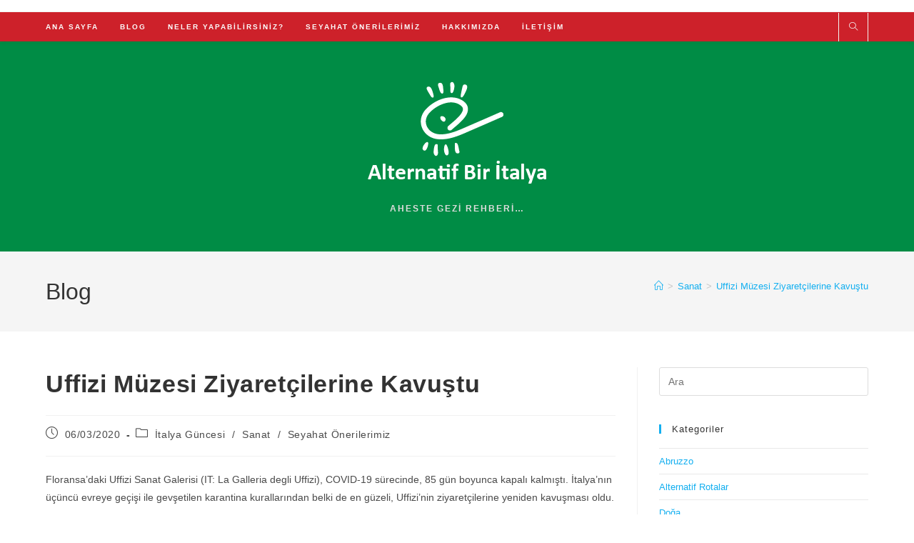

--- FILE ---
content_type: text/html; charset=UTF-8
request_url: https://www.alternatifbiritalya.com/uffizi-ziyaretcilerine-kavustu/
body_size: 18241
content:
<!DOCTYPE html>
<html class="html" lang="tr">
<head>
	<meta charset="UTF-8">
	<link rel="profile" href="https://gmpg.org/xfn/11">

	<meta name='robots' content='index, follow, max-image-preview:large, max-snippet:-1, max-video-preview:-1' />
<link rel="pingback" href="https://www.alternatifbiritalya.com/xmlrpc.php">
<meta name="viewport" content="width=device-width, initial-scale=1">
	<!-- This site is optimized with the Yoast SEO plugin v26.7 - https://yoast.com/wordpress/plugins/seo/ -->
	<title>Uffizi Müzesi Ziyaretçilerine Kavuştu - Alternatif Bir İtalya</title>
	<link rel="canonical" href="https://www.alternatifbiritalya.com/uffizi-ziyaretcilerine-kavustu/" />
	<meta property="og:locale" content="tr_TR" />
	<meta property="og:type" content="article" />
	<meta property="og:title" content="Uffizi Müzesi Ziyaretçilerine Kavuştu - Alternatif Bir İtalya" />
	<meta property="og:description" content="Floransa&#039;daki Uffizi Sanat Galerisi (IT: La Galleria degli Uffizi), COVID-19 sürecinde, 85 gün boyunca kapalı kalmıştı. İtalya&#039;nın üçüncü evreye geçişi ile gevşetilen karantina kurallarından belki de en güzeli, Uffizi&#039;nin ziyaretçilerine yeniden kavuşması oldu." />
	<meta property="og:url" content="https://www.alternatifbiritalya.com/uffizi-ziyaretcilerine-kavustu/" />
	<meta property="og:site_name" content="Alternatif Bir İtalya" />
	<meta property="article:publisher" content="https://www.facebook.com/alternatifbiritalya/" />
	<meta property="article:published_time" content="2020-06-03T17:05:05+00:00" />
	<meta property="article:modified_time" content="2020-06-03T17:22:14+00:00" />
	<meta property="og:image" content="https://www.alternatifbiritalya.com/wp-content/uploads/2020/06/68537-Caravaggio-scaled.jpg" />
	<meta property="og:image:width" content="2498" />
	<meta property="og:image:height" content="2560" />
	<meta property="og:image:type" content="image/jpeg" />
	<meta name="author" content="Elif" />
	<meta name="twitter:card" content="summary_large_image" />
	<meta name="twitter:label1" content="Yazan:" />
	<meta name="twitter:data1" content="Elif" />
	<meta name="twitter:label2" content="Tahmini okuma süresi" />
	<meta name="twitter:data2" content="3 dakika" />
	<script type="application/ld+json" class="yoast-schema-graph">{"@context":"https://schema.org","@graph":[{"@type":"Article","@id":"https://www.alternatifbiritalya.com/uffizi-ziyaretcilerine-kavustu/#article","isPartOf":{"@id":"https://www.alternatifbiritalya.com/uffizi-ziyaretcilerine-kavustu/"},"author":{"name":"Elif","@id":"https://www.alternatifbiritalya.com/#/schema/person/4c6dbb406fa01b1a95aafe521e4e8f89"},"headline":"Uffizi Müzesi Ziyaretçilerine Kavuştu","datePublished":"2020-06-03T17:05:05+00:00","dateModified":"2020-06-03T17:22:14+00:00","mainEntityOfPage":{"@id":"https://www.alternatifbiritalya.com/uffizi-ziyaretcilerine-kavustu/"},"wordCount":527,"commentCount":0,"publisher":{"@id":"https://www.alternatifbiritalya.com/#organization"},"image":{"@id":"https://www.alternatifbiritalya.com/uffizi-ziyaretcilerine-kavustu/#primaryimage"},"thumbnailUrl":"https://www.alternatifbiritalya.com/wp-content/uploads/2020/06/68537-Caravaggio-scaled.jpg","articleSection":["İtalya Güncesi","Sanat","Seyahat Önerilerimiz"],"inLanguage":"tr","potentialAction":[{"@type":"CommentAction","name":"Comment","target":["https://www.alternatifbiritalya.com/uffizi-ziyaretcilerine-kavustu/#respond"]}]},{"@type":"WebPage","@id":"https://www.alternatifbiritalya.com/uffizi-ziyaretcilerine-kavustu/","url":"https://www.alternatifbiritalya.com/uffizi-ziyaretcilerine-kavustu/","name":"Uffizi Müzesi Ziyaretçilerine Kavuştu - Alternatif Bir İtalya","isPartOf":{"@id":"https://www.alternatifbiritalya.com/#website"},"primaryImageOfPage":{"@id":"https://www.alternatifbiritalya.com/uffizi-ziyaretcilerine-kavustu/#primaryimage"},"image":{"@id":"https://www.alternatifbiritalya.com/uffizi-ziyaretcilerine-kavustu/#primaryimage"},"thumbnailUrl":"https://www.alternatifbiritalya.com/wp-content/uploads/2020/06/68537-Caravaggio-scaled.jpg","datePublished":"2020-06-03T17:05:05+00:00","dateModified":"2020-06-03T17:22:14+00:00","breadcrumb":{"@id":"https://www.alternatifbiritalya.com/uffizi-ziyaretcilerine-kavustu/#breadcrumb"},"inLanguage":"tr","potentialAction":[{"@type":"ReadAction","target":["https://www.alternatifbiritalya.com/uffizi-ziyaretcilerine-kavustu/"]}]},{"@type":"ImageObject","inLanguage":"tr","@id":"https://www.alternatifbiritalya.com/uffizi-ziyaretcilerine-kavustu/#primaryimage","url":"https://www.alternatifbiritalya.com/wp-content/uploads/2020/06/68537-Caravaggio-scaled.jpg","contentUrl":"https://www.alternatifbiritalya.com/wp-content/uploads/2020/06/68537-Caravaggio-scaled.jpg","width":2498,"height":2560},{"@type":"BreadcrumbList","@id":"https://www.alternatifbiritalya.com/uffizi-ziyaretcilerine-kavustu/#breadcrumb","itemListElement":[{"@type":"ListItem","position":1,"name":"Home","item":"https://www.alternatifbiritalya.com/"},{"@type":"ListItem","position":2,"name":"Blog","item":"https://www.alternatifbiritalya.com/blog/"},{"@type":"ListItem","position":3,"name":"Uffizi Müzesi Ziyaretçilerine Kavuştu"}]},{"@type":"WebSite","@id":"https://www.alternatifbiritalya.com/#website","url":"https://www.alternatifbiritalya.com/","name":"Alternatif Bir İtalya","description":"Aheste Gezi Rehberi...","publisher":{"@id":"https://www.alternatifbiritalya.com/#organization"},"potentialAction":[{"@type":"SearchAction","target":{"@type":"EntryPoint","urlTemplate":"https://www.alternatifbiritalya.com/?s={search_term_string}"},"query-input":{"@type":"PropertyValueSpecification","valueRequired":true,"valueName":"search_term_string"}}],"inLanguage":"tr"},{"@type":"Organization","@id":"https://www.alternatifbiritalya.com/#organization","name":"Alternatif Bir İtalya","url":"https://www.alternatifbiritalya.com/","logo":{"@type":"ImageObject","inLanguage":"tr","@id":"https://www.alternatifbiritalya.com/#/schema/logo/image/","url":"https://www.alternatifbiritalya.com/wp-content/uploads/2020/04/FB-logo-sfondo-blu-03.png","contentUrl":"https://www.alternatifbiritalya.com/wp-content/uploads/2020/04/FB-logo-sfondo-blu-03.png","width":361,"height":361,"caption":"Alternatif Bir İtalya"},"image":{"@id":"https://www.alternatifbiritalya.com/#/schema/logo/image/"},"sameAs":["https://www.facebook.com/alternatifbiritalya/","https://www.instagram.com/alternatifbiritalya/"]},{"@type":"Person","@id":"https://www.alternatifbiritalya.com/#/schema/person/4c6dbb406fa01b1a95aafe521e4e8f89","name":"Elif","image":{"@type":"ImageObject","inLanguage":"tr","@id":"https://www.alternatifbiritalya.com/#/schema/person/image/","url":"https://secure.gravatar.com/avatar/bdec7e82cf84c9e576ce35f0b47502405d98a7bb60dad46b230edadcb1428f34?s=96&d=mm&r=g","contentUrl":"https://secure.gravatar.com/avatar/bdec7e82cf84c9e576ce35f0b47502405d98a7bb60dad46b230edadcb1428f34?s=96&d=mm&r=g","caption":"Elif"}}]}</script>
	<!-- / Yoast SEO plugin. -->


<link rel="alternate" type="application/rss+xml" title="Alternatif Bir İtalya &raquo; akışı" href="https://www.alternatifbiritalya.com/feed/" />
<link rel="alternate" type="application/rss+xml" title="Alternatif Bir İtalya &raquo; yorum akışı" href="https://www.alternatifbiritalya.com/comments/feed/" />
<link rel="alternate" type="application/rss+xml" title="Alternatif Bir İtalya &raquo; Uffizi Müzesi Ziyaretçilerine Kavuştu yorum akışı" href="https://www.alternatifbiritalya.com/uffizi-ziyaretcilerine-kavustu/feed/" />
<link rel="alternate" title="oEmbed (JSON)" type="application/json+oembed" href="https://www.alternatifbiritalya.com/wp-json/oembed/1.0/embed?url=https%3A%2F%2Fwww.alternatifbiritalya.com%2Fuffizi-ziyaretcilerine-kavustu%2F" />
<link rel="alternate" title="oEmbed (XML)" type="text/xml+oembed" href="https://www.alternatifbiritalya.com/wp-json/oembed/1.0/embed?url=https%3A%2F%2Fwww.alternatifbiritalya.com%2Fuffizi-ziyaretcilerine-kavustu%2F&#038;format=xml" />
<style id='wp-img-auto-sizes-contain-inline-css'>
img:is([sizes=auto i],[sizes^="auto," i]){contain-intrinsic-size:3000px 1500px}
/*# sourceURL=wp-img-auto-sizes-contain-inline-css */
</style>
<style id='wp-emoji-styles-inline-css'>

	img.wp-smiley, img.emoji {
		display: inline !important;
		border: none !important;
		box-shadow: none !important;
		height: 1em !important;
		width: 1em !important;
		margin: 0 0.07em !important;
		vertical-align: -0.1em !important;
		background: none !important;
		padding: 0 !important;
	}
/*# sourceURL=wp-emoji-styles-inline-css */
</style>
<link rel='stylesheet' id='wp-block-library-css' href='https://www.alternatifbiritalya.com/wp-includes/css/dist/block-library/style.min.css?ver=6.9' media='all' />
<style id='wp-block-library-theme-inline-css'>
.wp-block-audio :where(figcaption){color:#555;font-size:13px;text-align:center}.is-dark-theme .wp-block-audio :where(figcaption){color:#ffffffa6}.wp-block-audio{margin:0 0 1em}.wp-block-code{border:1px solid #ccc;border-radius:4px;font-family:Menlo,Consolas,monaco,monospace;padding:.8em 1em}.wp-block-embed :where(figcaption){color:#555;font-size:13px;text-align:center}.is-dark-theme .wp-block-embed :where(figcaption){color:#ffffffa6}.wp-block-embed{margin:0 0 1em}.blocks-gallery-caption{color:#555;font-size:13px;text-align:center}.is-dark-theme .blocks-gallery-caption{color:#ffffffa6}:root :where(.wp-block-image figcaption){color:#555;font-size:13px;text-align:center}.is-dark-theme :root :where(.wp-block-image figcaption){color:#ffffffa6}.wp-block-image{margin:0 0 1em}.wp-block-pullquote{border-bottom:4px solid;border-top:4px solid;color:currentColor;margin-bottom:1.75em}.wp-block-pullquote :where(cite),.wp-block-pullquote :where(footer),.wp-block-pullquote__citation{color:currentColor;font-size:.8125em;font-style:normal;text-transform:uppercase}.wp-block-quote{border-left:.25em solid;margin:0 0 1.75em;padding-left:1em}.wp-block-quote cite,.wp-block-quote footer{color:currentColor;font-size:.8125em;font-style:normal;position:relative}.wp-block-quote:where(.has-text-align-right){border-left:none;border-right:.25em solid;padding-left:0;padding-right:1em}.wp-block-quote:where(.has-text-align-center){border:none;padding-left:0}.wp-block-quote.is-large,.wp-block-quote.is-style-large,.wp-block-quote:where(.is-style-plain){border:none}.wp-block-search .wp-block-search__label{font-weight:700}.wp-block-search__button{border:1px solid #ccc;padding:.375em .625em}:where(.wp-block-group.has-background){padding:1.25em 2.375em}.wp-block-separator.has-css-opacity{opacity:.4}.wp-block-separator{border:none;border-bottom:2px solid;margin-left:auto;margin-right:auto}.wp-block-separator.has-alpha-channel-opacity{opacity:1}.wp-block-separator:not(.is-style-wide):not(.is-style-dots){width:100px}.wp-block-separator.has-background:not(.is-style-dots){border-bottom:none;height:1px}.wp-block-separator.has-background:not(.is-style-wide):not(.is-style-dots){height:2px}.wp-block-table{margin:0 0 1em}.wp-block-table td,.wp-block-table th{word-break:normal}.wp-block-table :where(figcaption){color:#555;font-size:13px;text-align:center}.is-dark-theme .wp-block-table :where(figcaption){color:#ffffffa6}.wp-block-video :where(figcaption){color:#555;font-size:13px;text-align:center}.is-dark-theme .wp-block-video :where(figcaption){color:#ffffffa6}.wp-block-video{margin:0 0 1em}:root :where(.wp-block-template-part.has-background){margin-bottom:0;margin-top:0;padding:1.25em 2.375em}
/*# sourceURL=/wp-includes/css/dist/block-library/theme.min.css */
</style>
<style id='classic-theme-styles-inline-css'>
/*! This file is auto-generated */
.wp-block-button__link{color:#fff;background-color:#32373c;border-radius:9999px;box-shadow:none;text-decoration:none;padding:calc(.667em + 2px) calc(1.333em + 2px);font-size:1.125em}.wp-block-file__button{background:#32373c;color:#fff;text-decoration:none}
/*# sourceURL=/wp-includes/css/classic-themes.min.css */
</style>
<style id='global-styles-inline-css'>
:root{--wp--preset--aspect-ratio--square: 1;--wp--preset--aspect-ratio--4-3: 4/3;--wp--preset--aspect-ratio--3-4: 3/4;--wp--preset--aspect-ratio--3-2: 3/2;--wp--preset--aspect-ratio--2-3: 2/3;--wp--preset--aspect-ratio--16-9: 16/9;--wp--preset--aspect-ratio--9-16: 9/16;--wp--preset--color--black: #000000;--wp--preset--color--cyan-bluish-gray: #abb8c3;--wp--preset--color--white: #ffffff;--wp--preset--color--pale-pink: #f78da7;--wp--preset--color--vivid-red: #cf2e2e;--wp--preset--color--luminous-vivid-orange: #ff6900;--wp--preset--color--luminous-vivid-amber: #fcb900;--wp--preset--color--light-green-cyan: #7bdcb5;--wp--preset--color--vivid-green-cyan: #00d084;--wp--preset--color--pale-cyan-blue: #8ed1fc;--wp--preset--color--vivid-cyan-blue: #0693e3;--wp--preset--color--vivid-purple: #9b51e0;--wp--preset--gradient--vivid-cyan-blue-to-vivid-purple: linear-gradient(135deg,rgb(6,147,227) 0%,rgb(155,81,224) 100%);--wp--preset--gradient--light-green-cyan-to-vivid-green-cyan: linear-gradient(135deg,rgb(122,220,180) 0%,rgb(0,208,130) 100%);--wp--preset--gradient--luminous-vivid-amber-to-luminous-vivid-orange: linear-gradient(135deg,rgb(252,185,0) 0%,rgb(255,105,0) 100%);--wp--preset--gradient--luminous-vivid-orange-to-vivid-red: linear-gradient(135deg,rgb(255,105,0) 0%,rgb(207,46,46) 100%);--wp--preset--gradient--very-light-gray-to-cyan-bluish-gray: linear-gradient(135deg,rgb(238,238,238) 0%,rgb(169,184,195) 100%);--wp--preset--gradient--cool-to-warm-spectrum: linear-gradient(135deg,rgb(74,234,220) 0%,rgb(151,120,209) 20%,rgb(207,42,186) 40%,rgb(238,44,130) 60%,rgb(251,105,98) 80%,rgb(254,248,76) 100%);--wp--preset--gradient--blush-light-purple: linear-gradient(135deg,rgb(255,206,236) 0%,rgb(152,150,240) 100%);--wp--preset--gradient--blush-bordeaux: linear-gradient(135deg,rgb(254,205,165) 0%,rgb(254,45,45) 50%,rgb(107,0,62) 100%);--wp--preset--gradient--luminous-dusk: linear-gradient(135deg,rgb(255,203,112) 0%,rgb(199,81,192) 50%,rgb(65,88,208) 100%);--wp--preset--gradient--pale-ocean: linear-gradient(135deg,rgb(255,245,203) 0%,rgb(182,227,212) 50%,rgb(51,167,181) 100%);--wp--preset--gradient--electric-grass: linear-gradient(135deg,rgb(202,248,128) 0%,rgb(113,206,126) 100%);--wp--preset--gradient--midnight: linear-gradient(135deg,rgb(2,3,129) 0%,rgb(40,116,252) 100%);--wp--preset--font-size--small: 13px;--wp--preset--font-size--medium: 20px;--wp--preset--font-size--large: 36px;--wp--preset--font-size--x-large: 42px;--wp--preset--spacing--20: 0.44rem;--wp--preset--spacing--30: 0.67rem;--wp--preset--spacing--40: 1rem;--wp--preset--spacing--50: 1.5rem;--wp--preset--spacing--60: 2.25rem;--wp--preset--spacing--70: 3.38rem;--wp--preset--spacing--80: 5.06rem;--wp--preset--shadow--natural: 6px 6px 9px rgba(0, 0, 0, 0.2);--wp--preset--shadow--deep: 12px 12px 50px rgba(0, 0, 0, 0.4);--wp--preset--shadow--sharp: 6px 6px 0px rgba(0, 0, 0, 0.2);--wp--preset--shadow--outlined: 6px 6px 0px -3px rgb(255, 255, 255), 6px 6px rgb(0, 0, 0);--wp--preset--shadow--crisp: 6px 6px 0px rgb(0, 0, 0);}:where(.is-layout-flex){gap: 0.5em;}:where(.is-layout-grid){gap: 0.5em;}body .is-layout-flex{display: flex;}.is-layout-flex{flex-wrap: wrap;align-items: center;}.is-layout-flex > :is(*, div){margin: 0;}body .is-layout-grid{display: grid;}.is-layout-grid > :is(*, div){margin: 0;}:where(.wp-block-columns.is-layout-flex){gap: 2em;}:where(.wp-block-columns.is-layout-grid){gap: 2em;}:where(.wp-block-post-template.is-layout-flex){gap: 1.25em;}:where(.wp-block-post-template.is-layout-grid){gap: 1.25em;}.has-black-color{color: var(--wp--preset--color--black) !important;}.has-cyan-bluish-gray-color{color: var(--wp--preset--color--cyan-bluish-gray) !important;}.has-white-color{color: var(--wp--preset--color--white) !important;}.has-pale-pink-color{color: var(--wp--preset--color--pale-pink) !important;}.has-vivid-red-color{color: var(--wp--preset--color--vivid-red) !important;}.has-luminous-vivid-orange-color{color: var(--wp--preset--color--luminous-vivid-orange) !important;}.has-luminous-vivid-amber-color{color: var(--wp--preset--color--luminous-vivid-amber) !important;}.has-light-green-cyan-color{color: var(--wp--preset--color--light-green-cyan) !important;}.has-vivid-green-cyan-color{color: var(--wp--preset--color--vivid-green-cyan) !important;}.has-pale-cyan-blue-color{color: var(--wp--preset--color--pale-cyan-blue) !important;}.has-vivid-cyan-blue-color{color: var(--wp--preset--color--vivid-cyan-blue) !important;}.has-vivid-purple-color{color: var(--wp--preset--color--vivid-purple) !important;}.has-black-background-color{background-color: var(--wp--preset--color--black) !important;}.has-cyan-bluish-gray-background-color{background-color: var(--wp--preset--color--cyan-bluish-gray) !important;}.has-white-background-color{background-color: var(--wp--preset--color--white) !important;}.has-pale-pink-background-color{background-color: var(--wp--preset--color--pale-pink) !important;}.has-vivid-red-background-color{background-color: var(--wp--preset--color--vivid-red) !important;}.has-luminous-vivid-orange-background-color{background-color: var(--wp--preset--color--luminous-vivid-orange) !important;}.has-luminous-vivid-amber-background-color{background-color: var(--wp--preset--color--luminous-vivid-amber) !important;}.has-light-green-cyan-background-color{background-color: var(--wp--preset--color--light-green-cyan) !important;}.has-vivid-green-cyan-background-color{background-color: var(--wp--preset--color--vivid-green-cyan) !important;}.has-pale-cyan-blue-background-color{background-color: var(--wp--preset--color--pale-cyan-blue) !important;}.has-vivid-cyan-blue-background-color{background-color: var(--wp--preset--color--vivid-cyan-blue) !important;}.has-vivid-purple-background-color{background-color: var(--wp--preset--color--vivid-purple) !important;}.has-black-border-color{border-color: var(--wp--preset--color--black) !important;}.has-cyan-bluish-gray-border-color{border-color: var(--wp--preset--color--cyan-bluish-gray) !important;}.has-white-border-color{border-color: var(--wp--preset--color--white) !important;}.has-pale-pink-border-color{border-color: var(--wp--preset--color--pale-pink) !important;}.has-vivid-red-border-color{border-color: var(--wp--preset--color--vivid-red) !important;}.has-luminous-vivid-orange-border-color{border-color: var(--wp--preset--color--luminous-vivid-orange) !important;}.has-luminous-vivid-amber-border-color{border-color: var(--wp--preset--color--luminous-vivid-amber) !important;}.has-light-green-cyan-border-color{border-color: var(--wp--preset--color--light-green-cyan) !important;}.has-vivid-green-cyan-border-color{border-color: var(--wp--preset--color--vivid-green-cyan) !important;}.has-pale-cyan-blue-border-color{border-color: var(--wp--preset--color--pale-cyan-blue) !important;}.has-vivid-cyan-blue-border-color{border-color: var(--wp--preset--color--vivid-cyan-blue) !important;}.has-vivid-purple-border-color{border-color: var(--wp--preset--color--vivid-purple) !important;}.has-vivid-cyan-blue-to-vivid-purple-gradient-background{background: var(--wp--preset--gradient--vivid-cyan-blue-to-vivid-purple) !important;}.has-light-green-cyan-to-vivid-green-cyan-gradient-background{background: var(--wp--preset--gradient--light-green-cyan-to-vivid-green-cyan) !important;}.has-luminous-vivid-amber-to-luminous-vivid-orange-gradient-background{background: var(--wp--preset--gradient--luminous-vivid-amber-to-luminous-vivid-orange) !important;}.has-luminous-vivid-orange-to-vivid-red-gradient-background{background: var(--wp--preset--gradient--luminous-vivid-orange-to-vivid-red) !important;}.has-very-light-gray-to-cyan-bluish-gray-gradient-background{background: var(--wp--preset--gradient--very-light-gray-to-cyan-bluish-gray) !important;}.has-cool-to-warm-spectrum-gradient-background{background: var(--wp--preset--gradient--cool-to-warm-spectrum) !important;}.has-blush-light-purple-gradient-background{background: var(--wp--preset--gradient--blush-light-purple) !important;}.has-blush-bordeaux-gradient-background{background: var(--wp--preset--gradient--blush-bordeaux) !important;}.has-luminous-dusk-gradient-background{background: var(--wp--preset--gradient--luminous-dusk) !important;}.has-pale-ocean-gradient-background{background: var(--wp--preset--gradient--pale-ocean) !important;}.has-electric-grass-gradient-background{background: var(--wp--preset--gradient--electric-grass) !important;}.has-midnight-gradient-background{background: var(--wp--preset--gradient--midnight) !important;}.has-small-font-size{font-size: var(--wp--preset--font-size--small) !important;}.has-medium-font-size{font-size: var(--wp--preset--font-size--medium) !important;}.has-large-font-size{font-size: var(--wp--preset--font-size--large) !important;}.has-x-large-font-size{font-size: var(--wp--preset--font-size--x-large) !important;}
:where(.wp-block-post-template.is-layout-flex){gap: 1.25em;}:where(.wp-block-post-template.is-layout-grid){gap: 1.25em;}
:where(.wp-block-term-template.is-layout-flex){gap: 1.25em;}:where(.wp-block-term-template.is-layout-grid){gap: 1.25em;}
:where(.wp-block-columns.is-layout-flex){gap: 2em;}:where(.wp-block-columns.is-layout-grid){gap: 2em;}
:root :where(.wp-block-pullquote){font-size: 1.5em;line-height: 1.6;}
/*# sourceURL=global-styles-inline-css */
</style>
<link rel='stylesheet' id='font-awesome-css' href='https://www.alternatifbiritalya.com/wp-content/themes/oceanwp/assets/fonts/fontawesome/css/all.min.css?ver=6.7.2' media='all' />
<link rel='stylesheet' id='simple-line-icons-css' href='https://www.alternatifbiritalya.com/wp-content/themes/oceanwp/assets/css/third/simple-line-icons.min.css?ver=2.4.0' media='all' />
<link rel='stylesheet' id='oceanwp-style-css' href='https://www.alternatifbiritalya.com/wp-content/themes/oceanwp/assets/css/style.min.css?ver=4.1.4' media='all' />
<link rel='stylesheet' id='oe-widgets-style-css' href='https://www.alternatifbiritalya.com/wp-content/plugins/ocean-extra/assets/css/widgets.css?ver=6.9' media='all' />
<script src="https://www.alternatifbiritalya.com/wp-includes/js/jquery/jquery.min.js?ver=3.7.1" id="jquery-core-js"></script>
<script src="https://www.alternatifbiritalya.com/wp-includes/js/jquery/jquery-migrate.min.js?ver=3.4.1" id="jquery-migrate-js"></script>
<link rel="https://api.w.org/" href="https://www.alternatifbiritalya.com/wp-json/" /><link rel="alternate" title="JSON" type="application/json" href="https://www.alternatifbiritalya.com/wp-json/wp/v2/posts/967" /><link rel="EditURI" type="application/rsd+xml" title="RSD" href="https://www.alternatifbiritalya.com/xmlrpc.php?rsd" />
<meta name="generator" content="WordPress 6.9" />
<link rel='shortlink' href='https://www.alternatifbiritalya.com/?p=967' />

		<!-- GA Google Analytics @ https://m0n.co/ga -->
		<script async src="https://www.googletagmanager.com/gtag/js?id=UA-162946917-1"></script>
		<script>
			window.dataLayer = window.dataLayer || [];
			function gtag(){dataLayer.push(arguments);}
			gtag('js', new Date());
			gtag('config', 'UA-162946917-1');
		</script>

	<!-- Analytics by WP Statistics - https://wp-statistics.com -->
<meta name="generator" content="Elementor 3.34.1; features: additional_custom_breakpoints; settings: css_print_method-external, google_font-enabled, font_display-auto">
			<style>
				.e-con.e-parent:nth-of-type(n+4):not(.e-lazyloaded):not(.e-no-lazyload),
				.e-con.e-parent:nth-of-type(n+4):not(.e-lazyloaded):not(.e-no-lazyload) * {
					background-image: none !important;
				}
				@media screen and (max-height: 1024px) {
					.e-con.e-parent:nth-of-type(n+3):not(.e-lazyloaded):not(.e-no-lazyload),
					.e-con.e-parent:nth-of-type(n+3):not(.e-lazyloaded):not(.e-no-lazyload) * {
						background-image: none !important;
					}
				}
				@media screen and (max-height: 640px) {
					.e-con.e-parent:nth-of-type(n+2):not(.e-lazyloaded):not(.e-no-lazyload),
					.e-con.e-parent:nth-of-type(n+2):not(.e-lazyloaded):not(.e-no-lazyload) * {
						background-image: none !important;
					}
				}
			</style>
			<link rel="icon" href="https://www.alternatifbiritalya.com/wp-content/uploads/2020/04/FB-logo-sfondo-blu-03-150x150.png" sizes="32x32" />
<link rel="icon" href="https://www.alternatifbiritalya.com/wp-content/uploads/2020/04/FB-logo-sfondo-blu-03-300x300.png" sizes="192x192" />
<link rel="apple-touch-icon" href="https://www.alternatifbiritalya.com/wp-content/uploads/2020/04/FB-logo-sfondo-blu-03-300x300.png" />
<meta name="msapplication-TileImage" content="https://www.alternatifbiritalya.com/wp-content/uploads/2020/04/FB-logo-sfondo-blu-03-300x300.png" />
		<style id="wp-custom-css">
			#site-header.top-header #site-logo #site-description h2{color:#dddddd;font-size:12px;line-height:20px;letter-spacing:2px;text-transform:uppercase;margin:0}.wp-embed-responsive .wp-block-embed.wp-embed-aspect-4-3 .wp-block-embed__wrapper:before{padding-top:0}.wp-embed-responsive .wp-block-embed.wp-embed-aspect-16-9 .wp-block-embed__wrapper:before{padding-top:0}.wp-embed-responsive .wp-block-embed.wp-embed-aspect-1-1 .wp-block-embed__wrapper:before,.wp-embed-responsive .wp-block-embed.wp-embed-aspect-1-2 .wp-block-embed__wrapper:before,.wp-embed-responsive .wp-block-embed.wp-embed-aspect-4-3 .wp-block-embed__wrapper:before,.wp-embed-responsive .wp-block-embed.wp-embed-aspect-9-16 .wp-block-embed__wrapper:before,.wp-embed-responsive .wp-block-embed.wp-embed-aspect-16-9 .wp-block-embed__wrapper:before,.wp-embed-responsive .wp-block-embed.wp-embed-aspect-18-9 .wp-block-embed__wrapper:before,.wp-embed-responsive .wp-block-embed.wp-embed-aspect-21-9 .wp-block-embed__wrapper:before{padding-top:0}		</style>
		<!-- OceanWP CSS -->
<style type="text/css">
/* Colors */input[type="button"]:hover,input[type="reset"]:hover,input[type="submit"]:hover,button[type="submit"]:hover,input[type="button"]:focus,input[type="reset"]:focus,input[type="submit"]:focus,button[type="submit"]:focus,.button:hover,.button:focus,#site-navigation-wrap .dropdown-menu >li.btn >a:hover >span,.post-quote-author,.omw-modal .omw-close-modal:hover,body div.wpforms-container-full .wpforms-form input[type=submit]:hover,body div.wpforms-container-full .wpforms-form button[type=submit]:hover,body div.wpforms-container-full .wpforms-form .wpforms-page-button:hover,.woocommerce-cart .wp-element-button:hover,.woocommerce-checkout .wp-element-button:hover,.wp-block-button__link:hover{background-color:#01961c}a{color:#13aff0}a .owp-icon use{stroke:#13aff0}a:hover{color:#008c45}a:hover .owp-icon use{stroke:#008c45}body .theme-button,body input[type="submit"],body button[type="submit"],body button,body .button,body div.wpforms-container-full .wpforms-form input[type=submit],body div.wpforms-container-full .wpforms-form button[type=submit],body div.wpforms-container-full .wpforms-form .wpforms-page-button,.woocommerce-cart .wp-element-button,.woocommerce-checkout .wp-element-button,.wp-block-button__link{border-color:#ffffff}body .theme-button:hover,body input[type="submit"]:hover,body button[type="submit"]:hover,body button:hover,body .button:hover,body div.wpforms-container-full .wpforms-form input[type=submit]:hover,body div.wpforms-container-full .wpforms-form input[type=submit]:active,body div.wpforms-container-full .wpforms-form button[type=submit]:hover,body div.wpforms-container-full .wpforms-form button[type=submit]:active,body div.wpforms-container-full .wpforms-form .wpforms-page-button:hover,body div.wpforms-container-full .wpforms-form .wpforms-page-button:active,.woocommerce-cart .wp-element-button:hover,.woocommerce-checkout .wp-element-button:hover,.wp-block-button__link:hover{border-color:#ffffff}/* OceanWP Style Settings CSS */.theme-button,input[type="submit"],button[type="submit"],button,.button,body div.wpforms-container-full .wpforms-form input[type=submit],body div.wpforms-container-full .wpforms-form button[type=submit],body div.wpforms-container-full .wpforms-form .wpforms-page-button{border-style:solid}.theme-button,input[type="submit"],button[type="submit"],button,.button,body div.wpforms-container-full .wpforms-form input[type=submit],body div.wpforms-container-full .wpforms-form button[type=submit],body div.wpforms-container-full .wpforms-form .wpforms-page-button{border-width:1px}form input[type="text"],form input[type="password"],form input[type="email"],form input[type="url"],form input[type="date"],form input[type="month"],form input[type="time"],form input[type="datetime"],form input[type="datetime-local"],form input[type="week"],form input[type="number"],form input[type="search"],form input[type="tel"],form input[type="color"],form select,form textarea,.woocommerce .woocommerce-checkout .select2-container--default .select2-selection--single{border-style:solid}body div.wpforms-container-full .wpforms-form input[type=date],body div.wpforms-container-full .wpforms-form input[type=datetime],body div.wpforms-container-full .wpforms-form input[type=datetime-local],body div.wpforms-container-full .wpforms-form input[type=email],body div.wpforms-container-full .wpforms-form input[type=month],body div.wpforms-container-full .wpforms-form input[type=number],body div.wpforms-container-full .wpforms-form input[type=password],body div.wpforms-container-full .wpforms-form input[type=range],body div.wpforms-container-full .wpforms-form input[type=search],body div.wpforms-container-full .wpforms-form input[type=tel],body div.wpforms-container-full .wpforms-form input[type=text],body div.wpforms-container-full .wpforms-form input[type=time],body div.wpforms-container-full .wpforms-form input[type=url],body div.wpforms-container-full .wpforms-form input[type=week],body div.wpforms-container-full .wpforms-form select,body div.wpforms-container-full .wpforms-form textarea{border-style:solid}form input[type="text"],form input[type="password"],form input[type="email"],form input[type="url"],form input[type="date"],form input[type="month"],form input[type="time"],form input[type="datetime"],form input[type="datetime-local"],form input[type="week"],form input[type="number"],form input[type="search"],form input[type="tel"],form input[type="color"],form select,form textarea{border-radius:3px}body div.wpforms-container-full .wpforms-form input[type=date],body div.wpforms-container-full .wpforms-form input[type=datetime],body div.wpforms-container-full .wpforms-form input[type=datetime-local],body div.wpforms-container-full .wpforms-form input[type=email],body div.wpforms-container-full .wpforms-form input[type=month],body div.wpforms-container-full .wpforms-form input[type=number],body div.wpforms-container-full .wpforms-form input[type=password],body div.wpforms-container-full .wpforms-form input[type=range],body div.wpforms-container-full .wpforms-form input[type=search],body div.wpforms-container-full .wpforms-form input[type=tel],body div.wpforms-container-full .wpforms-form input[type=text],body div.wpforms-container-full .wpforms-form input[type=time],body div.wpforms-container-full .wpforms-form input[type=url],body div.wpforms-container-full .wpforms-form input[type=week],body div.wpforms-container-full .wpforms-form select,body div.wpforms-container-full .wpforms-form textarea{border-radius:3px}/* Header */#site-header-inner{padding:1px 0 0 0}#site-header.top-header .header-top,#site-header.top-header #searchform-header-replace{background-color:#cd212a}#site-header.top-header #search-toggle{border-color:#f4f5f0}#site-header.top-header #search-toggle a{color:#f7f7f7}#site-header.top-header #search-toggle a:hover{color:#ffffff}#site-header,.has-transparent-header .is-sticky #site-header,.has-vh-transparent .is-sticky #site-header.vertical-header,#searchform-header-replace{background-color:#008c45}#site-header.has-header-media .overlay-header-media{background-color:rgba(0,0,0,0.5)}#site-logo #site-logo-inner a img,#site-header.center-header #site-navigation-wrap .middle-site-logo a img{max-width:300px}@media (max-width:480px){#site-logo #site-logo-inner a img,#site-header.center-header #site-navigation-wrap .middle-site-logo a img{max-width:250px}}#site-header #site-logo #site-logo-inner a img,#site-header.center-header #site-navigation-wrap .middle-site-logo a img{max-height:400px}@media (max-width:480px){#site-header #site-logo #site-logo-inner a img,#site-header.center-header #site-navigation-wrap .middle-site-logo a img{max-height:350px}}.effect-one #site-navigation-wrap .dropdown-menu >li >a.menu-link >span:after,.effect-three #site-navigation-wrap .dropdown-menu >li >a.menu-link >span:after,.effect-five #site-navigation-wrap .dropdown-menu >li >a.menu-link >span:before,.effect-five #site-navigation-wrap .dropdown-menu >li >a.menu-link >span:after,.effect-nine #site-navigation-wrap .dropdown-menu >li >a.menu-link >span:before,.effect-nine #site-navigation-wrap .dropdown-menu >li >a.menu-link >span:after{background-color:#ffffff}.effect-four #site-navigation-wrap .dropdown-menu >li >a.menu-link >span:before,.effect-four #site-navigation-wrap .dropdown-menu >li >a.menu-link >span:after,.effect-seven #site-navigation-wrap .dropdown-menu >li >a.menu-link:hover >span:after,.effect-seven #site-navigation-wrap .dropdown-menu >li.sfHover >a.menu-link >span:after{color:#ffffff}.effect-seven #site-navigation-wrap .dropdown-menu >li >a.menu-link:hover >span:after,.effect-seven #site-navigation-wrap .dropdown-menu >li.sfHover >a.menu-link >span:after{text-shadow:10px 0 #ffffff,-10px 0 #ffffff}#site-navigation-wrap .dropdown-menu >li >a,.oceanwp-mobile-menu-icon a,#searchform-header-replace-close{color:#fcfcfc}#site-navigation-wrap .dropdown-menu >li >a .owp-icon use,.oceanwp-mobile-menu-icon a .owp-icon use,#searchform-header-replace-close .owp-icon use{stroke:#fcfcfc}#site-navigation-wrap .dropdown-menu >li >a:hover,.oceanwp-mobile-menu-icon a:hover,#searchform-header-replace-close:hover{color:#ffffff}#site-navigation-wrap .dropdown-menu >li >a:hover .owp-icon use,.oceanwp-mobile-menu-icon a:hover .owp-icon use,#searchform-header-replace-close:hover .owp-icon use{stroke:#ffffff}#site-navigation-wrap .dropdown-menu >.current-menu-item >a,#site-navigation-wrap .dropdown-menu >.current-menu-ancestor >a,#site-navigation-wrap .dropdown-menu >.current-menu-item >a:hover,#site-navigation-wrap .dropdown-menu >.current-menu-ancestor >a:hover{color:#fcfcfc}.dropdown-menu .sub-menu{min-width:186px}.dropdown-menu .sub-menu,#searchform-dropdown,.current-shop-items-dropdown{border-color:#ffffff}/* Blog CSS */.ocean-single-post-header ul.meta-item li a:hover{color:#333333}/* Typography */body{font-size:14px;line-height:1.8}h1,h2,h3,h4,h5,h6,.theme-heading,.widget-title,.oceanwp-widget-recent-posts-title,.comment-reply-title,.entry-title,.sidebar-box .widget-title{line-height:1.4}h1{font-size:23px;line-height:1.4}h2{font-size:20px;line-height:1.4}h3{font-size:18px;line-height:1.4}h4{font-size:17px;line-height:1.4}h5{font-size:14px;line-height:1.4}h6{font-size:15px;line-height:1.4}.page-header .page-header-title,.page-header.background-image-page-header .page-header-title{font-size:32px;line-height:1.4}.page-header .page-subheading{font-size:15px;line-height:1.8}.site-breadcrumbs,.site-breadcrumbs a{font-size:13px;line-height:1.4}#site-logo a.site-logo-text{font-size:24px;line-height:1.8}.dropdown-menu ul li a.menu-link,#site-header.full_screen-header .fs-dropdown-menu ul.sub-menu li a{font-size:12px;line-height:1.2;letter-spacing:.6px}.sidr-class-dropdown-menu li a,a.sidr-class-toggle-sidr-close,#mobile-dropdown ul li a,body #mobile-fullscreen ul li a{font-size:15px;line-height:1.8}.blog-entry.post .blog-entry-header .entry-title a{font-size:24px;line-height:1.4}.ocean-single-post-header .single-post-title{font-size:34px;line-height:1.4;letter-spacing:.6px}.ocean-single-post-header ul.meta-item li,.ocean-single-post-header ul.meta-item li a{font-size:13px;line-height:1.4;letter-spacing:.6px}.ocean-single-post-header .post-author-name,.ocean-single-post-header .post-author-name a{font-size:14px;line-height:1.4;letter-spacing:.6px}.ocean-single-post-header .post-author-description{font-size:12px;line-height:1.4;letter-spacing:.6px}.single-post .entry-title{line-height:1.4;letter-spacing:.6px}.single-post ul.meta li,.single-post ul.meta li a{font-size:14px;line-height:1.4;letter-spacing:.6px}.sidebar-box .widget-title,.sidebar-box.widget_block .wp-block-heading{font-size:13px;line-height:1;letter-spacing:1px}#footer-widgets .footer-box .widget-title{font-size:13px;line-height:1;letter-spacing:1px}#footer-bottom #copyright{font-size:12px;line-height:1}#footer-bottom #footer-bottom-menu{font-size:12px;line-height:1}.woocommerce-store-notice.demo_store{line-height:2;letter-spacing:1.5px}.demo_store .woocommerce-store-notice__dismiss-link{line-height:2;letter-spacing:1.5px}.woocommerce ul.products li.product li.title h2,.woocommerce ul.products li.product li.title a{font-size:14px;line-height:1.5}.woocommerce ul.products li.product li.category,.woocommerce ul.products li.product li.category a{font-size:12px;line-height:1}.woocommerce ul.products li.product .price{font-size:18px;line-height:1}.woocommerce ul.products li.product .button,.woocommerce ul.products li.product .product-inner .added_to_cart{font-size:12px;line-height:1.5;letter-spacing:1px}.woocommerce ul.products li.owp-woo-cond-notice span,.woocommerce ul.products li.owp-woo-cond-notice a{font-size:16px;line-height:1;letter-spacing:1px;font-weight:600;text-transform:capitalize}.woocommerce div.product .product_title{font-size:24px;line-height:1.4;letter-spacing:.6px}.woocommerce div.product p.price{font-size:36px;line-height:1}.woocommerce .owp-btn-normal .summary form button.button,.woocommerce .owp-btn-big .summary form button.button,.woocommerce .owp-btn-very-big .summary form button.button{font-size:12px;line-height:1.5;letter-spacing:1px;text-transform:uppercase}.woocommerce div.owp-woo-single-cond-notice span,.woocommerce div.owp-woo-single-cond-notice a{font-size:18px;line-height:2;letter-spacing:1.5px;font-weight:600;text-transform:capitalize}.ocean-preloader--active .preloader-after-content{font-size:20px;line-height:1.8;letter-spacing:.6px}
</style></head>

<body class="wp-singular post-template-default single single-post postid-967 single-format-standard wp-custom-logo wp-embed-responsive wp-theme-oceanwp oceanwp-theme fullscreen-mobile top-header-style default-breakpoint has-sidebar content-right-sidebar post-in-category-italya-guncesi post-in-category-sanat post-in-category-seyahat-onerilerimiz has-topbar has-breadcrumbs has-blog-grid elementor-default elementor-kit-453" itemscope="itemscope" itemtype="https://schema.org/Article">

	
	
	<div id="outer-wrap" class="site clr">

		<a class="skip-link screen-reader-text" href="#main">Skip to content</a>

		
		<div id="wrap" class="clr">

			

<div id="top-bar-wrap" class="clr">

	<div id="top-bar" class="clr container has-no-content">

		
		<div id="top-bar-inner" class="clr">

			

		</div><!-- #top-bar-inner -->

		
	</div><!-- #top-bar -->

</div><!-- #top-bar-wrap -->


			
<header id="site-header" class="top-header has-social effect-one clr" data-height="74" itemscope="itemscope" itemtype="https://schema.org/WPHeader" role="banner">

	
		

<div class="header-top clr">

	
	<div id="site-header-inner" class="clr container">

		
		<div class="left clr">

			<div class="inner">

							<div id="site-navigation-wrap" class="clr">
			
			
			
			<nav id="site-navigation" class="navigation main-navigation clr" itemscope="itemscope" itemtype="https://schema.org/SiteNavigationElement" role="navigation" >

				<ul id="menu-main-navigation" class="main-menu dropdown-menu sf-menu"><li id="menu-item-262" class="menu-item menu-item-type-custom menu-item-object-custom menu-item-home menu-item-262"><a href="https://www.alternatifbiritalya.com" class="menu-link"><span class="text-wrap">Ana sayfa</span></a></li><li id="menu-item-264" class="menu-item menu-item-type-post_type menu-item-object-page current_page_parent menu-item-264"><a href="https://www.alternatifbiritalya.com/blog/" class="menu-link"><span class="text-wrap">Blog</span></a></li><li id="menu-item-265" class="menu-item menu-item-type-post_type menu-item-object-page menu-item-265"><a href="https://www.alternatifbiritalya.com/neler-yapabilirsiniz/" class="menu-link"><span class="text-wrap">Neler Yapabilirsiniz?</span></a></li><li id="menu-item-506" class="menu-item menu-item-type-taxonomy menu-item-object-category current-post-ancestor current-menu-parent current-post-parent menu-item-506"><a href="https://www.alternatifbiritalya.com/category/seyahat-onerilerimiz/" class="menu-link"><span class="text-wrap">Seyahat Önerilerimiz</span></a></li><li id="menu-item-250" class="menu-item menu-item-type-post_type menu-item-object-page menu-item-250"><a href="https://www.alternatifbiritalya.com/hakkimizda/" class="menu-link"><span class="text-wrap">Hakkımızda</span></a></li><li id="menu-item-461" class="menu-item menu-item-type-post_type menu-item-object-page menu-item-461"><a href="https://www.alternatifbiritalya.com/iletisim/" class="menu-link"><span class="text-wrap">İletişim</span></a></li></ul>
			</nav><!-- #site-navigation -->

			
			
					</div><!-- #site-navigation-wrap -->
			
		
	
				
	
	<div class="oceanwp-mobile-menu-icon clr mobile-left">

		
		
		
		<a href="https://www.alternatifbiritalya.com/#mobile-menu-toggle" class="mobile-menu"  aria-label="Mobil Menu">
							<i class="fa fa-bars" aria-hidden="true"></i>
								<span class="oceanwp-text">Menu</span>
				<span class="oceanwp-close-text">Close</span>
						</a>

		
		
		
	</div><!-- #oceanwp-mobile-menu-navbar -->

	

			</div>

		</div>

		<div class="right clr">

			<div class="inner">

				<div id="search-toggle"><a href="https://www.alternatifbiritalya.com/#" class="site-search-toggle search-dropdown-toggle" aria-label="Search website"><i class=" icon-magnifier" aria-hidden="true" role="img"></i></a></div>
<div id="searchform-dropdown" class="header-searchform-wrap clr" >
	
<form aria-label="Search this website" role="search" method="get" class="searchform" action="https://www.alternatifbiritalya.com/">	
	<input aria-label="Insert search query" type="search" id="ocean-search-form-1" class="field" autocomplete="off" placeholder="Ara" name="s">
		</form>
</div><!-- #searchform-dropdown -->

			</div>

		</div>

	</div><!-- #site-header-inner -->

	
	
</div><!-- .header-top -->

	<div class="header-bottom clr">
		<div class="container">
			

<div id="site-logo" class="clr" itemscope itemtype="https://schema.org/Brand" >

	
	<div id="site-logo-inner" class="clr">

		<a href="https://www.alternatifbiritalya.com/" class="custom-logo-link" rel="home"><img width="262" height="154" src="https://www.alternatifbiritalya.com/wp-content/uploads/2020/04/logo-occhio-green-last-01-1.png" class="custom-logo" alt="Logo" decoding="async" /></a>
	</div><!-- #site-logo-inner -->

	
				<div id="site-description"><h2 >Aheste Gezi Rehberi&#8230;</h2></div>
			
</div><!-- #site-logo -->

		</div>
	</div>
	
		
		
</header><!-- #site-header -->


			
			<main id="main" class="site-main clr"  role="main">

				

<header class="page-header">

	
	<div class="container clr page-header-inner">

		
			<h1 class="page-header-title clr" itemprop="headline">Blog</h1>

			
		
		<nav role="navigation" aria-label="Breadcrumbs" class="site-breadcrumbs clr position-"><ol class="trail-items" itemscope itemtype="http://schema.org/BreadcrumbList"><meta name="numberOfItems" content="3" /><meta name="itemListOrder" content="Ascending" /><li class="trail-item trail-begin" itemprop="itemListElement" itemscope itemtype="https://schema.org/ListItem"><a href="https://www.alternatifbiritalya.com" rel="home" aria-label="Anasayfa" itemprop="item"><span itemprop="name"><i class=" icon-home" aria-hidden="true" role="img"></i><span class="breadcrumb-home has-icon">Anasayfa</span></span></a><span class="breadcrumb-sep">></span><meta itemprop="position" content="1" /></li><li class="trail-item" itemprop="itemListElement" itemscope itemtype="https://schema.org/ListItem"><a href="https://www.alternatifbiritalya.com/category/sanat/" itemprop="item"><span itemprop="name">Sanat</span></a><span class="breadcrumb-sep">></span><meta itemprop="position" content="2" /></li><li class="trail-item trail-end" itemprop="itemListElement" itemscope itemtype="https://schema.org/ListItem"><span itemprop="name"><a href="https://www.alternatifbiritalya.com/uffizi-ziyaretcilerine-kavustu/">Uffizi Müzesi Ziyaretçilerine Kavuştu</a></span><meta itemprop="position" content="3" /></li></ol></nav>
	</div><!-- .page-header-inner -->

	
	
</header><!-- .page-header -->


	
	<div id="content-wrap" class="container clr">

		
		<div id="primary" class="content-area clr">

			
			<div id="content" class="site-content clr">

				
				
<article id="post-967">

	

<header class="entry-header clr">
	<h2 class="single-post-title entry-title" itemprop="headline">Uffizi Müzesi Ziyaretçilerine Kavuştu</h2><!-- .single-post-title -->
</header><!-- .entry-header -->


<ul class="meta ospm-default clr">

	
		
					<li class="meta-date" itemprop="datePublished"><span class="screen-reader-text">Post published:</span><i class=" icon-clock" aria-hidden="true" role="img"></i>06/03/2020</li>
		
		
		
		
		
	
		
		
		
					<li class="meta-cat"><span class="screen-reader-text">Post category:</span><i class=" icon-folder" aria-hidden="true" role="img"></i><a href="https://www.alternatifbiritalya.com/category/italya-guncesi/" rel="category tag">İtalya Güncesi</a> <span class="owp-sep">/</span> <a href="https://www.alternatifbiritalya.com/category/sanat/" rel="category tag">Sanat</a> <span class="owp-sep">/</span> <a href="https://www.alternatifbiritalya.com/category/seyahat-onerilerimiz/" rel="category tag">Seyahat Önerilerimiz</a></li>
		
		
		
	
</ul>



<div class="entry-content clr" itemprop="text">
	
<p>Floransa&#8217;daki Uffizi Sanat Galerisi (IT: La Galleria degli Uffizi), COVID-19 sürecinde, 85 gün boyunca kapalı kalmıştı. İtalya&#8217;nın üçüncü evreye geçişi ile gevşetilen karantina kurallarından belki de en güzeli, Uffizi&#8217;nin ziyaretçilerine yeniden kavuşması oldu. </p>



<blockquote class="wp-block-quote is-layout-flow wp-block-quote-is-layout-flow"><p>Neredeyse üç aydır Uffizi kapalı kaldı. Burada sergilenen eserler İtalyanlar&#8217;a aittir ve ulaşılabilir olmalıdırlar. Bu yüzdendir ki, Uffizi&#8217;yi yeniden İtalyanlarla buluşturma gerekliliği ve ihtiyacı vardır. </p><cite>Eike Schmidt, Uffizi Sanat Galerisi Müdürü</cite></blockquote>



<figure class="wp-block-image size-large"><img fetchpriority="high" decoding="async" width="999" height="1024" src="https://www.alternatifbiritalya.com/wp-content/uploads/2020/06/68537-Caravaggio-999x1024.jpg" alt="" class="wp-image-968" srcset="https://www.alternatifbiritalya.com/wp-content/uploads/2020/06/68537-Caravaggio-999x1024.jpg 999w, https://www.alternatifbiritalya.com/wp-content/uploads/2020/06/68537-Caravaggio-293x300.jpg 293w, https://www.alternatifbiritalya.com/wp-content/uploads/2020/06/68537-Caravaggio-768x787.jpg 768w, https://www.alternatifbiritalya.com/wp-content/uploads/2020/06/68537-Caravaggio-1499x1536.jpg 1499w, https://www.alternatifbiritalya.com/wp-content/uploads/2020/06/68537-Caravaggio-1998x2048.jpg 1998w" sizes="(max-width: 999px) 100vw, 999px" /><figcaption>Michelangelo Merisi da Caravaggio, Medusa Başlı Kalkan, 1598, Uffizi Sanat Galerisi, Floransa.</figcaption></figure>



<p>Floransa&#8217;ya yolu düşen her sanat-sever mutlaka Uffizi Sanat Galerisi&#8217;ne bugünkü ismiyle Heykel ve Resim Eserleri Galerisi&#8217;ne uğrar. UNESCO Dünya Mirası arasında yer alan Uffizi Sanat Galerileri bünyesinde toplam dört önemli galeri bulunmaktadır:</p>



<ul class="wp-block-list"><li><em>Galleria delle Statue e delle Pitture</em> (TR: Heykel ve Resim Eserleri Galerisi)</li><li><em>Corridorio Vasariano</em> (TR: Vasari Koridoru)</li><li><em>Palazzo Pitti</em> (TR: Pitti Sarayı Koleksiyonu)</li><li><em>Giardino dei Boboli</em> (TR: Boboli Bahçesi)</li></ul>



<p>Yukarıdaki dört sanat galerisi, sayı ve kalite bakımından dünyanın en önemli eserlerini barındırmaktadırlar. En göz alıcı <strong>Raffaello</strong> ve <strong>Botticelli</strong> eserlerine ait koleksiyonlar bu galerilerde sergilenmektedir. Ayrıca bu galeriler Giotto, Tiziano, Pontormo, Bronzino, Andrea Del Sarto, Caravaggio, Dürer, Rubens ve daha nice sanatçıların eserlerine ev sahipliği yapmaktadırlar. </p>



<figure class="wp-block-image size-large"><img decoding="async" width="1024" height="768" src="https://www.alternatifbiritalya.com/wp-content/uploads/2020/06/Galleria-Uffizi-1024x768.jpg" alt="" class="wp-image-969" srcset="https://www.alternatifbiritalya.com/wp-content/uploads/2020/06/Galleria-Uffizi-1024x768.jpg 1024w, https://www.alternatifbiritalya.com/wp-content/uploads/2020/06/Galleria-Uffizi-300x225.jpg 300w, https://www.alternatifbiritalya.com/wp-content/uploads/2020/06/Galleria-Uffizi-768x576.jpg 768w, https://www.alternatifbiritalya.com/wp-content/uploads/2020/06/Galleria-Uffizi.jpg 1200w" sizes="(max-width: 1024px) 100vw, 1024px" /><figcaption>Uffizi Sanat Galerisi Avlusu, Floransa.</figcaption></figure>



<blockquote class="wp-block-quote is-layout-flow wp-block-quote-is-layout-flow"><p>Koronavirüs acil durum süreci boyunca, gerek Uffizi&#8217;nin web sayfası gerekse sosyal ağlar üzerinde sanat eserlerini ziyaret edilir kıldık. Ancak dijital ortamda gerçekleştirilen ziyaretler, buraya gelip eserleri yakından görüp duyulan heyecanı tattırmıyor.</p><cite>Eike Schmidt, Uffizi Sanat Galerileri Müdürü</cite></blockquote>



<figure class="wp-block-image size-large"><img loading="lazy" decoding="async" width="1024" height="683" src="https://www.alternatifbiritalya.com/wp-content/uploads/2020/06/eike-schmidt-1024x683.jpg" alt="" class="wp-image-971" srcset="https://www.alternatifbiritalya.com/wp-content/uploads/2020/06/eike-schmidt-1024x683.jpg 1024w, https://www.alternatifbiritalya.com/wp-content/uploads/2020/06/eike-schmidt-300x200.jpg 300w, https://www.alternatifbiritalya.com/wp-content/uploads/2020/06/eike-schmidt-768x512.jpg 768w, https://www.alternatifbiritalya.com/wp-content/uploads/2020/06/eike-schmidt.jpg 1500w" sizes="(max-width: 1024px) 100vw, 1024px" /><figcaption>Eike Schmidt, Uffizi Sanat Galerisi Müdürü</figcaption></figure>



<p>2019 yılında İtalya Kültür ve Turizm Bakanlığı&#8217;nın verilerine göre Uffizi Sanat Galerisi&#8217;ni 2.361.732 kişi ziyaret etmiş. Şanssız başlayan 2020 yılında, COVID-19 acil durum karantina sürecinde <strong>85 gün kapalı</strong> kalan galeri nihayet alınan önlemlerle yeniden açıldı. Böylece dünyanın en önemli sanat eserleri ziyaretçileriyle yeniden buluştu. </p>



<blockquote class="wp-block-quote is-layout-flow wp-block-quote-is-layout-flow"><p>Dokuz yüz ziyaretçi kapasitemizi, sosyal mesafeyi koruma kuralları gereği dört yüz elli kişiye indirdik. Galeri girişlerimizde termo-kameralar sayesinde yüksek ateşe sahip ziyaretçilerimiz hemen tespit edebilebilecek. Ayrıca giriş, çıkışlarda ve ziyaret süresince geçilen belli başlı stratejik noktalarda el hijyen jelleri bulunmakta, ziyaret süresi boyunca uyarı panolarımız ziyaretçilerimize uyulması gereken kuralları hatırlatmakta. </p><cite>Eike Schmidt, Uffizi Sanat Galerileri Müdürü</cite></blockquote>



<figure class="wp-block-image size-large"><img loading="lazy" decoding="async" width="1024" height="576" src="https://www.alternatifbiritalya.com/wp-content/uploads/2020/06/florence-birth-of-venus-1500x850-1-1024x576.jpg" alt="" class="wp-image-970" srcset="https://www.alternatifbiritalya.com/wp-content/uploads/2020/06/florence-birth-of-venus-1500x850-1-1024x576.jpg 1024w, https://www.alternatifbiritalya.com/wp-content/uploads/2020/06/florence-birth-of-venus-1500x850-1-300x169.jpg 300w, https://www.alternatifbiritalya.com/wp-content/uploads/2020/06/florence-birth-of-venus-1500x850-1-768x432.jpg 768w, https://www.alternatifbiritalya.com/wp-content/uploads/2020/06/florence-birth-of-venus-1500x850-1.jpg 1500w" sizes="(max-width: 1024px) 100vw, 1024px" /><figcaption>Sandro Botticelli, Afrodit&#8217;in Doğuşu, 1485-1486, Uffizi Sanat Galerisi, Floransa.</figcaption></figure>



<h2 class="wp-block-heading">Ziyaret Önerilerimiz</h2>



<ul class="wp-block-list"><li>Uffizi Sanat Galerisi, Adres: Piazzale degli Uffizi, 6, Floransa. Giriş Ücreti: 20 €</li><li>Palazzo Pitti (TR: Pitti Sarayı Koleksiyonu). Giriş Ücreti: 16 €</li><li><em>Giardino dei Boboli</em> (TR: Boboli Bahçesi). Giriş Ücreti: 10 €</li></ul>



<h2 class="wp-block-heading">Önemli Not</h2>



<p>Her üç galeri için üç gün geçerlilik süresine sahip olan toplu bir bilet almak ve bu üç galeriyi 8 € indirimle ziyaret etmek mümkün. </p>



<p>Üç galeri için ödenecek tek bilet ücreti: 38 € (Üç gün geçerlidir.) </p>



<p>Alternatif Bir İtalya&#8217;yı <a rel="noreferrer noopener" href="https://www.instagram.com/alternatifbiritalya" target="_blank">instagram</a>, <a rel="noreferrer noopener" href="https://www.facebook.com/alternatifbiritalya/" target="_blank">facebook</a> ve <a href="https://twitter.com/baskaitalya/" target="_blank" rel="noreferrer noopener">twitter</a> üzerinden takip edebilirsiniz. Seyahat önerilerimizi <a rel="noreferrer noopener" href="https://www.alternatifbiritalya.com/category/seyahat-onerilerimiz/" target="_blank">buraya tıklayarak</a> ulaşabilirsiniz. Facebook üzerindeki <a href="https://www.facebook.com/groups/2390083114643765" target="_blank" rel="noreferrer noopener">İtalya Seyahat Fırsatları</a> grubu, Alternatif Bir İtalya sayfasına ait, interaktif paylaşımların yapıldığı bir gruptur; bekleriz.</p>

</div><!-- .entry -->




	<nav class="navigation post-navigation" aria-label="Read more articles">
		<h2 class="screen-reader-text">Read more articles</h2>
		<div class="nav-links"><div class="nav-previous"><a href="https://www.alternatifbiritalya.com/italya-cumhuriyet-kocayemis/" rel="prev"><span class="title"><i class=" fas fa-long-arrow-alt-left" aria-hidden="true" role="img"></i> Previous Post</span><span class="post-title">İtalya&#8217;da Cumhuriyet ve Kocayemişin Öyküsü</span></a></div><div class="nav-next"><a href="https://www.alternatifbiritalya.com/venedikteki-o-balkon-annanin-vedasi/" rel="next"><span class="title"><i class=" fas fa-long-arrow-alt-right" aria-hidden="true" role="img"></i> Sonraki Yazı</span><span class="post-title">Venedik&#8217;teki O Balkon &#8211; Anna&#8217;nın Vedası</span></a></div></div>
	</nav>

	<section id="related-posts" class="clr">

		<h3 class="theme-heading related-posts-title">
			<span class="text">Benzer Yazılar</span>
		</h3>

		<div class="oceanwp-row clr">

			
			
				
				<article class="related-post clr col span_1_of_3 col-1 post-1085 post type-post status-publish format-standard has-post-thumbnail hentry category-uncategorized category-sanat category-seyahat-onerilerimiz entry has-media">

					
						<figure class="related-post-media clr">

							<a href="https://www.alternatifbiritalya.com/kahramanlara-gerek-duyan-ulkeye-yaziklar-olsun/" class="related-thumb">

								<img width="300" height="261" src="https://www.alternatifbiritalya.com/wp-content/uploads/2020/08/Sidereus_Nuncius_1610_Yıldız_Habercisi_Galileo_Galilei-300x261.jpg" class="attachment-medium size-medium wp-post-image" alt="Read more about the article Kahramanlara Gerek Duyan Ülkeye Yazıklar Olsun" itemprop="image" decoding="async" srcset="https://www.alternatifbiritalya.com/wp-content/uploads/2020/08/Sidereus_Nuncius_1610_Yıldız_Habercisi_Galileo_Galilei-300x261.jpg 300w, https://www.alternatifbiritalya.com/wp-content/uploads/2020/08/Sidereus_Nuncius_1610_Yıldız_Habercisi_Galileo_Galilei-1024x890.jpg 1024w, https://www.alternatifbiritalya.com/wp-content/uploads/2020/08/Sidereus_Nuncius_1610_Yıldız_Habercisi_Galileo_Galilei-768x667.jpg 768w, https://www.alternatifbiritalya.com/wp-content/uploads/2020/08/Sidereus_Nuncius_1610_Yıldız_Habercisi_Galileo_Galilei.jpg 1352w" sizes="(max-width: 300px) 100vw, 300px" />							</a>

						</figure>

					
					<h3 class="related-post-title">
						<a href="https://www.alternatifbiritalya.com/kahramanlara-gerek-duyan-ulkeye-yaziklar-olsun/" rel="bookmark">Kahramanlara Gerek Duyan Ülkeye Yazıklar Olsun</a>
					</h3><!-- .related-post-title -->

											<time class="published" datetime="2020-08-25T12:11:55+02:00"><i class=" icon-clock" aria-hidden="true" role="img"></i>08/25/2020</time>
					
				</article><!-- .related-post -->

				
			
				
				<article class="related-post clr col span_1_of_3 col-2 post-1297 post type-post status-publish format-standard has-post-thumbnail hentry category-uncategorized category-italya-guncesi category-sanat category-seyahat-onerilerimiz entry has-media">

					
						<figure class="related-post-media clr">

							<a href="https://www.alternatifbiritalya.com/dante-alighierinin-surgun-yillari/" class="related-thumb">

								<img width="300" height="286" src="https://www.alternatifbiritalya.com/wp-content/uploads/2021/03/bronzino-dante-scaled-1-300x286.jpg" class="attachment-medium size-medium wp-post-image" alt="Read more about the article Dante Alighieri&#8217;nin Sürgün Yılları" itemprop="image" decoding="async" srcset="https://www.alternatifbiritalya.com/wp-content/uploads/2021/03/bronzino-dante-scaled-1-300x286.jpg 300w, https://www.alternatifbiritalya.com/wp-content/uploads/2021/03/bronzino-dante-scaled-1-1024x975.jpg 1024w, https://www.alternatifbiritalya.com/wp-content/uploads/2021/03/bronzino-dante-scaled-1-768x732.jpg 768w, https://www.alternatifbiritalya.com/wp-content/uploads/2021/03/bronzino-dante-scaled-1-1536x1463.jpg 1536w, https://www.alternatifbiritalya.com/wp-content/uploads/2021/03/bronzino-dante-scaled-1.jpg 1920w" sizes="(max-width: 300px) 100vw, 300px" />							</a>

						</figure>

					
					<h3 class="related-post-title">
						<a href="https://www.alternatifbiritalya.com/dante-alighierinin-surgun-yillari/" rel="bookmark">Dante Alighieri&#8217;nin Sürgün Yılları</a>
					</h3><!-- .related-post-title -->

											<time class="published" datetime="2021-03-09T23:10:55+01:00"><i class=" icon-clock" aria-hidden="true" role="img"></i>03/09/2021</time>
					
				</article><!-- .related-post -->

				
			
				
				<article class="related-post clr col span_1_of_3 col-3 post-1029 post type-post status-publish format-standard has-post-thumbnail hentry category-uncategorized category-gastronomi category-italya-guncesi category-sanat category-seyahat-onerilerimiz entry has-media">

					
						<figure class="related-post-media clr">

							<a href="https://www.alternatifbiritalya.com/miss-italia-guzeli-ve-covid-19/" class="related-thumb">

								<img width="300" height="159" src="https://www.alternatifbiritalya.com/wp-content/uploads/2020/07/Lucia-Bosè-ABI-300x159.jpg" class="attachment-medium size-medium wp-post-image" alt="Read more about the article MISS ITALIA Güzeli ve COVID-19" itemprop="image" decoding="async" srcset="https://www.alternatifbiritalya.com/wp-content/uploads/2020/07/Lucia-Bosè-ABI-300x159.jpg 300w, https://www.alternatifbiritalya.com/wp-content/uploads/2020/07/Lucia-Bosè-ABI-768x407.jpg 768w, https://www.alternatifbiritalya.com/wp-content/uploads/2020/07/Lucia-Bosè-ABI.jpg 908w" sizes="(max-width: 300px) 100vw, 300px" />							</a>

						</figure>

					
					<h3 class="related-post-title">
						<a href="https://www.alternatifbiritalya.com/miss-italia-guzeli-ve-covid-19/" rel="bookmark">MISS ITALIA Güzeli ve COVID-19</a>
					</h3><!-- .related-post-title -->

											<time class="published" datetime="2020-07-02T13:06:05+02:00"><i class=" icon-clock" aria-hidden="true" role="img"></i>07/02/2020</time>
					
				</article><!-- .related-post -->

				
			
		</div><!-- .oceanwp-row -->

	</section><!-- .related-posts -->




<section id="comments" class="comments-area clr has-comments">

	
	
		<div id="respond" class="comment-respond">
		<h3 id="reply-title" class="comment-reply-title">Bir yanıt yazın <small><a rel="nofollow" id="cancel-comment-reply-link" href="/uffizi-ziyaretcilerine-kavustu/#respond" style="display:none;">Yanıtı iptal et</a></small></h3><form action="https://www.alternatifbiritalya.com/wp-comments-post.php" method="post" id="commentform" class="comment-form"><div class="comment-textarea"><label for="comment" class="screen-reader-text">Comment</label><textarea autocomplete="new-password"  id="c08a1a06c7"  name="c08a1a06c7"   cols="39" rows="4" tabindex="0" class="textarea-comment" placeholder="Your comment here..."></textarea><textarea id="comment" aria-label="hp-comment" aria-hidden="true" name="comment" autocomplete="new-password" style="padding:0 !important;clip:rect(1px, 1px, 1px, 1px) !important;position:absolute !important;white-space:nowrap !important;height:1px !important;width:1px !important;overflow:hidden !important;" tabindex="-1"></textarea><script data-noptimize>document.getElementById("comment").setAttribute( "id", "a120dc788a2a32a9db40e19ba0942a85" );document.getElementById("c08a1a06c7").setAttribute( "id", "comment" );</script></div><div class="comment-form-author"><label for="author" class="screen-reader-text">Enter your name or username to comment</label><input type="text" name="author" id="author" value="" placeholder="İsim (gerekli)" size="22" tabindex="0" aria-required="true" class="input-name" /></div>
<div class="comment-form-email"><label for="email" class="screen-reader-text">Enter your email address to comment</label><input type="text" name="email" id="email" value="" placeholder="E-postanız (gerekli)" size="22" tabindex="0" aria-required="true" class="input-email" /></div>
<div class="comment-form-url"><label for="url" class="screen-reader-text">Enter your website URL (optional)</label><input type="text" name="url" id="url" value="" placeholder="İnternet Siteniz" size="22" tabindex="0" class="input-website" /></div>
<p class="comment-form-cookies-consent"><input id="wp-comment-cookies-consent" name="wp-comment-cookies-consent" type="checkbox" value="yes" /> <label for="wp-comment-cookies-consent">Daha sonraki yorumlarımda kullanılması için adım, e-posta adresim ve site adresim bu tarayıcıya kaydedilsin.</label></p>
<p class="form-submit"><input name="submit" type="submit" id="comment-submit" class="submit" value="Post Comment" /> <input type='hidden' name='comment_post_ID' value='967' id='comment_post_ID' />
<input type='hidden' name='comment_parent' id='comment_parent' value='0' />
</p><p style="display: none !important;" class="akismet-fields-container" data-prefix="ak_"><label>&#916;<textarea name="ak_hp_textarea" cols="45" rows="8" maxlength="100"></textarea></label><input type="hidden" id="ak_js_1" name="ak_js" value="63"/><script>document.getElementById( "ak_js_1" ).setAttribute( "value", ( new Date() ).getTime() );</script></p></form>	</div><!-- #respond -->
	
</section><!-- #comments -->

</article>

				
			</div><!-- #content -->

			
		</div><!-- #primary -->

		

<aside id="right-sidebar" class="sidebar-container widget-area sidebar-primary" itemscope="itemscope" itemtype="https://schema.org/WPSideBar" role="complementary" aria-label="Primary Sidebar">

	
	<div id="right-sidebar-inner" class="clr">

		<div id="search-2" class="sidebar-box widget_search clr">
<form aria-label="Search this website" role="search" method="get" class="searchform" action="https://www.alternatifbiritalya.com/">	
	<input aria-label="Insert search query" type="search" id="ocean-search-form-2" class="field" autocomplete="off" placeholder="Ara" name="s">
		</form>
</div><div id="categories-2" class="sidebar-box widget_categories clr"><h4 class="widget-title">Kategoriler</h4>
			<ul>
					<li class="cat-item cat-item-75"><a href="https://www.alternatifbiritalya.com/category/abruzzo/">Abruzzo</a>
</li>
	<li class="cat-item cat-item-1"><a href="https://www.alternatifbiritalya.com/category/uncategorized/">Alternatif Rotalar</a>
</li>
	<li class="cat-item cat-item-72"><a href="https://www.alternatifbiritalya.com/category/doga/">Doğa</a>
</li>
	<li class="cat-item cat-item-71"><a href="https://www.alternatifbiritalya.com/category/gastronomi/">Gastronomi</a>
</li>
	<li class="cat-item cat-item-76"><a href="https://www.alternatifbiritalya.com/category/italya-guncesi/">İtalya Güncesi</a>
</li>
	<li class="cat-item cat-item-69"><a href="https://www.alternatifbiritalya.com/category/sanat/">Sanat</a>
</li>
	<li class="cat-item cat-item-74"><a href="https://www.alternatifbiritalya.com/category/seyahat-onerilerimiz/">Seyahat Önerilerimiz</a>
</li>
	<li class="cat-item cat-item-70"><a href="https://www.alternatifbiritalya.com/category/yarislar/">Yarışlar</a>
</li>
			</ul>

			</div><div id="archives-2" class="sidebar-box widget_archive clr"><h4 class="widget-title">Arşivler</h4>		<label class="screen-reader-text" for="archives-dropdown-2">Arşivler</label>
		<select id="archives-dropdown-2" name="archive-dropdown">
			
			<option value="">Ay seçin</option>
				<option value='https://www.alternatifbiritalya.com/2025/10/'> Ekim 2025 </option>
	<option value='https://www.alternatifbiritalya.com/2025/06/'> Haziran 2025 </option>
	<option value='https://www.alternatifbiritalya.com/2025/05/'> Mayıs 2025 </option>
	<option value='https://www.alternatifbiritalya.com/2024/05/'> Mayıs 2024 </option>
	<option value='https://www.alternatifbiritalya.com/2022/03/'> Mart 2022 </option>
	<option value='https://www.alternatifbiritalya.com/2022/01/'> Ocak 2022 </option>
	<option value='https://www.alternatifbiritalya.com/2021/09/'> Eylül 2021 </option>
	<option value='https://www.alternatifbiritalya.com/2021/08/'> Ağustos 2021 </option>
	<option value='https://www.alternatifbiritalya.com/2021/07/'> Temmuz 2021 </option>
	<option value='https://www.alternatifbiritalya.com/2021/04/'> Nisan 2021 </option>
	<option value='https://www.alternatifbiritalya.com/2021/03/'> Mart 2021 </option>
	<option value='https://www.alternatifbiritalya.com/2021/02/'> Şubat 2021 </option>
	<option value='https://www.alternatifbiritalya.com/2021/01/'> Ocak 2021 </option>
	<option value='https://www.alternatifbiritalya.com/2020/11/'> Kasım 2020 </option>
	<option value='https://www.alternatifbiritalya.com/2020/10/'> Ekim 2020 </option>
	<option value='https://www.alternatifbiritalya.com/2020/09/'> Eylül 2020 </option>
	<option value='https://www.alternatifbiritalya.com/2020/08/'> Ağustos 2020 </option>
	<option value='https://www.alternatifbiritalya.com/2020/07/'> Temmuz 2020 </option>
	<option value='https://www.alternatifbiritalya.com/2020/06/'> Haziran 2020 </option>
	<option value='https://www.alternatifbiritalya.com/2020/05/'> Mayıs 2020 </option>
	<option value='https://www.alternatifbiritalya.com/2020/04/'> Nisan 2020 </option>
	<option value='https://www.alternatifbiritalya.com/2020/03/'> Mart 2020 </option>
	<option value='https://www.alternatifbiritalya.com/2020/02/'> Şubat 2020 </option>
	<option value='https://www.alternatifbiritalya.com/2020/01/'> Ocak 2020 </option>
	<option value='https://www.alternatifbiritalya.com/2019/11/'> Kasım 2019 </option>
	<option value='https://www.alternatifbiritalya.com/2019/07/'> Temmuz 2019 </option>
	<option value='https://www.alternatifbiritalya.com/2019/06/'> Haziran 2019 </option>
	<option value='https://www.alternatifbiritalya.com/2019/05/'> Mayıs 2019 </option>
	<option value='https://www.alternatifbiritalya.com/2019/04/'> Nisan 2019 </option>
	<option value='https://www.alternatifbiritalya.com/2019/03/'> Mart 2019 </option>
	<option value='https://www.alternatifbiritalya.com/2019/02/'> Şubat 2019 </option>
	<option value='https://www.alternatifbiritalya.com/2018/12/'> Aralık 2018 </option>
	<option value='https://www.alternatifbiritalya.com/2018/08/'> Ağustos 2018 </option>
	<option value='https://www.alternatifbiritalya.com/2018/07/'> Temmuz 2018 </option>
	<option value='https://www.alternatifbiritalya.com/2018/06/'> Haziran 2018 </option>
	<option value='https://www.alternatifbiritalya.com/2018/04/'> Nisan 2018 </option>
	<option value='https://www.alternatifbiritalya.com/2018/03/'> Mart 2018 </option>
	<option value='https://www.alternatifbiritalya.com/2018/02/'> Şubat 2018 </option>
	<option value='https://www.alternatifbiritalya.com/2018/01/'> Ocak 2018 </option>
	<option value='https://www.alternatifbiritalya.com/2017/12/'> Aralık 2017 </option>
	<option value='https://www.alternatifbiritalya.com/2017/09/'> Eylül 2017 </option>

		</select>

			<script>
( ( dropdownId ) => {
	const dropdown = document.getElementById( dropdownId );
	function onSelectChange() {
		setTimeout( () => {
			if ( 'escape' === dropdown.dataset.lastkey ) {
				return;
			}
			if ( dropdown.value ) {
				document.location.href = dropdown.value;
			}
		}, 250 );
	}
	function onKeyUp( event ) {
		if ( 'Escape' === event.key ) {
			dropdown.dataset.lastkey = 'escape';
		} else {
			delete dropdown.dataset.lastkey;
		}
	}
	function onClick() {
		delete dropdown.dataset.lastkey;
	}
	dropdown.addEventListener( 'keyup', onKeyUp );
	dropdown.addEventListener( 'click', onClick );
	dropdown.addEventListener( 'change', onSelectChange );
})( "archives-dropdown-2" );

//# sourceURL=WP_Widget_Archives%3A%3Awidget
</script>
</div>
		<div id="recent-posts-2" class="sidebar-box widget_recent_entries clr">
		<h4 class="widget-title">Son Yazılar</h4>
		<ul>
											<li>
					<a href="https://www.alternatifbiritalya.com/turk-askerleri-abruzzoda/">Türk Askerleri Abruzzo&#8217;da</a>
									</li>
											<li>
					<a href="https://www.alternatifbiritalya.com/italyada-gelir-beyani-ve-oturum-izni/">İtalya&#8217;da Gelir Beyanı ve Oturum İzni</a>
									</li>
											<li>
					<a href="https://www.alternatifbiritalya.com/italyada-patili-dostlarinizla-ucak-seyahati/">İtalya&#8217;da Patili Dostlarımızla Uçak Seyahati</a>
									</li>
											<li>
					<a href="https://www.alternatifbiritalya.com/kopek-gibi-sevmek-bu-mu/">Köpek Gibi Sevmek Bu mu?</a>
									</li>
											<li>
					<a href="https://www.alternatifbiritalya.com/italyada-kultur-baskentleri-turu/">İtalya&#8217;da Kültür Başkentleri Turu</a>
									</li>
					</ul>

		</div>
	</div><!-- #sidebar-inner -->

	
</aside><!-- #right-sidebar -->


	</div><!-- #content-wrap -->

	

	</main><!-- #main -->

	
	
	
		
<footer id="footer" class="site-footer" itemscope="itemscope" itemtype="https://schema.org/WPFooter" role="contentinfo">

	
	<div id="footer-inner" class="clr">

		

<div id="footer-widgets" class="oceanwp-row clr tablet-2-col mobile-1-col">

	
	<div class="footer-widgets-inner container">

					<div class="footer-box span_1_of_4 col col-1">
				<div id="ocean_social-2" class="footer-widget widget-oceanwp-social social-widget clr"><h4 class="widget-title">Takip Et</h4>
				<ul class="oceanwp-social-icons no-transition style-dark">
					<li class="oceanwp-facebook"><a href="https://www.facebook.com/AbruzzoTatili/" aria-label="Facebook"  target="_blank" rel="noopener noreferrer"><i class=" fab fa-facebook" aria-hidden="true" role="img"></i></a><span class="screen-reader-text">Opens in a new tab</span></li><li class="oceanwp-instagram"><a href="https://www.instagram.com/alternatifbiritalya/" aria-label="Instagram"  target="_blank" rel="noopener noreferrer"><i class=" fab fa-instagram" aria-hidden="true" role="img"></i></a><span class="screen-reader-text">Opens in a new tab</span></li>				</ul>

				
			
		
			</div>			</div><!-- .footer-one-box -->

							<div class="footer-box span_1_of_4 col col-2">
									</div><!-- .footer-one-box -->
				
							<div class="footer-box span_1_of_4 col col-3 ">
									</div><!-- .footer-one-box -->
				
							<div class="footer-box span_1_of_4 col col-4">
									</div><!-- .footer-box -->
				
			
	</div><!-- .container -->

	
</div><!-- #footer-widgets -->



<div id="footer-bottom" class="clr no-footer-nav">

	
	<div id="footer-bottom-inner" class="container clr">

		
		
			<div id="copyright" class="clr" role="contentinfo">
				Her Hakkı Saklıdır © Elif Kork, 2020			</div><!-- #copyright -->

			
	</div><!-- #footer-bottom-inner -->

	
</div><!-- #footer-bottom -->


	</div><!-- #footer-inner -->

	
</footer><!-- #footer -->

	
	
</div><!-- #wrap -->


</div><!-- #outer-wrap -->



<a aria-label="Scroll to the top of the page" href="#" id="scroll-top" class="scroll-top-right"><i class=" fa fa-angle-up" aria-hidden="true" role="img"></i></a>




<div id="mobile-fullscreen" class="clr" >

	<div id="mobile-fullscreen-inner" class="clr">

		<a href="https://www.alternatifbiritalya.com/#mobile-fullscreen-menu" class="close" aria-label="Close mobile menu" >
			<div class="close-icon-wrap">
				<div class="close-icon-inner"></div>
			</div>
		</a>

		<nav class="clr has-social" itemscope="itemscope" itemtype="https://schema.org/SiteNavigationElement" role="navigation">

			<ul id="menu-main-navigation-1" class="fs-dropdown-menu"><li class="menu-item menu-item-type-custom menu-item-object-custom menu-item-home menu-item-262"><a href="https://www.alternatifbiritalya.com">Ana sayfa</a></li>
<li class="menu-item menu-item-type-post_type menu-item-object-page current_page_parent menu-item-264"><a href="https://www.alternatifbiritalya.com/blog/">Blog</a></li>
<li class="menu-item menu-item-type-post_type menu-item-object-page menu-item-265"><a href="https://www.alternatifbiritalya.com/neler-yapabilirsiniz/">Neler Yapabilirsiniz?</a></li>
<li class="menu-item menu-item-type-taxonomy menu-item-object-category current-post-ancestor current-menu-parent current-post-parent menu-item-506"><a href="https://www.alternatifbiritalya.com/category/seyahat-onerilerimiz/">Seyahat Önerilerimiz</a></li>
<li class="menu-item menu-item-type-post_type menu-item-object-page menu-item-250"><a href="https://www.alternatifbiritalya.com/hakkimizda/">Hakkımızda</a></li>
<li class="menu-item menu-item-type-post_type menu-item-object-page menu-item-461"><a href="https://www.alternatifbiritalya.com/iletisim/">İletişim</a></li>
</ul>
<div id="mobile-search" class="clr">
	<form id="mfs-search" method="get" action="https://www.alternatifbiritalya.com/" class="header-searchform" aria-label="Search this website">
		<span class="search-text">Buradan Arayın<span><i></i><i></i><i></i></span></span>
		<input id="mfs-input" aria-labelledby="mfs-search mfs-input" type="search" name="s" value="" autocomplete="off" />
			</form>
</div>

		</nav>

	</div>

</div>

<script type="speculationrules">
{"prefetch":[{"source":"document","where":{"and":[{"href_matches":"/*"},{"not":{"href_matches":["/wp-*.php","/wp-admin/*","/wp-content/uploads/*","/wp-content/*","/wp-content/plugins/*","/wp-content/themes/oceanwp/*","/*\\?(.+)"]}},{"not":{"selector_matches":"a[rel~=\"nofollow\"]"}},{"not":{"selector_matches":".no-prefetch, .no-prefetch a"}}]},"eagerness":"conservative"}]}
</script>
			<script>
				const lazyloadRunObserver = () => {
					const lazyloadBackgrounds = document.querySelectorAll( `.e-con.e-parent:not(.e-lazyloaded)` );
					const lazyloadBackgroundObserver = new IntersectionObserver( ( entries ) => {
						entries.forEach( ( entry ) => {
							if ( entry.isIntersecting ) {
								let lazyloadBackground = entry.target;
								if( lazyloadBackground ) {
									lazyloadBackground.classList.add( 'e-lazyloaded' );
								}
								lazyloadBackgroundObserver.unobserve( entry.target );
							}
						});
					}, { rootMargin: '200px 0px 200px 0px' } );
					lazyloadBackgrounds.forEach( ( lazyloadBackground ) => {
						lazyloadBackgroundObserver.observe( lazyloadBackground );
					} );
				};
				const events = [
					'DOMContentLoaded',
					'elementor/lazyload/observe',
				];
				events.forEach( ( event ) => {
					document.addEventListener( event, lazyloadRunObserver );
				} );
			</script>
			<script src="https://www.alternatifbiritalya.com/wp-includes/js/comment-reply.min.js?ver=6.9" id="comment-reply-js" async data-wp-strategy="async" fetchpriority="low"></script>
<script src="https://www.alternatifbiritalya.com/wp-includes/js/imagesloaded.min.js?ver=5.0.0" id="imagesloaded-js"></script>
<script id="oceanwp-main-js-extra">
var oceanwpLocalize = {"nonce":"3b93bb120c","isRTL":"","menuSearchStyle":"drop_down","mobileMenuSearchStyle":"disabled","sidrSource":null,"sidrDisplace":"1","sidrSide":"left","sidrDropdownTarget":"link","verticalHeaderTarget":"link","customScrollOffset":"0","customSelects":".woocommerce-ordering .orderby, #dropdown_product_cat, .widget_categories select, .widget_archive select, .single-product .variations_form .variations select","loadMoreLoadingText":"Y\u00fckleniyor...","ajax_url":"https://www.alternatifbiritalya.com/wp-admin/admin-ajax.php","oe_mc_wpnonce":"3b45a7f560"};
//# sourceURL=oceanwp-main-js-extra
</script>
<script src="https://www.alternatifbiritalya.com/wp-content/themes/oceanwp/assets/js/theme.min.js?ver=4.1.4" id="oceanwp-main-js"></script>
<script src="https://www.alternatifbiritalya.com/wp-content/themes/oceanwp/assets/js/full-screen-mobile-menu.min.js?ver=4.1.4" id="oceanwp-full-screen-mobile-menu-js"></script>
<script src="https://www.alternatifbiritalya.com/wp-content/themes/oceanwp/assets/js/drop-down-search.min.js?ver=4.1.4" id="oceanwp-drop-down-search-js"></script>
<script src="https://www.alternatifbiritalya.com/wp-content/themes/oceanwp/assets/js/vendors/magnific-popup.min.js?ver=4.1.4" id="ow-magnific-popup-js"></script>
<script src="https://www.alternatifbiritalya.com/wp-content/themes/oceanwp/assets/js/ow-lightbox.min.js?ver=4.1.4" id="oceanwp-lightbox-js"></script>
<script src="https://www.alternatifbiritalya.com/wp-content/themes/oceanwp/assets/js/vendors/flickity.pkgd.min.js?ver=4.1.4" id="ow-flickity-js"></script>
<script src="https://www.alternatifbiritalya.com/wp-content/themes/oceanwp/assets/js/ow-slider.min.js?ver=4.1.4" id="oceanwp-slider-js"></script>
<script src="https://www.alternatifbiritalya.com/wp-content/themes/oceanwp/assets/js/scroll-effect.min.js?ver=4.1.4" id="oceanwp-scroll-effect-js"></script>
<script src="https://www.alternatifbiritalya.com/wp-content/themes/oceanwp/assets/js/scroll-top.min.js?ver=4.1.4" id="oceanwp-scroll-top-js"></script>
<script src="https://www.alternatifbiritalya.com/wp-content/themes/oceanwp/assets/js/select.min.js?ver=4.1.4" id="oceanwp-select-js"></script>
<script id="flickr-widget-script-js-extra">
var flickrWidgetParams = {"widgets":[]};
//# sourceURL=flickr-widget-script-js-extra
</script>
<script src="https://www.alternatifbiritalya.com/wp-content/plugins/ocean-extra/includes/widgets/js/flickr.min.js?ver=6.9" id="flickr-widget-script-js"></script>
<script id="wp-emoji-settings" type="application/json">
{"baseUrl":"https://s.w.org/images/core/emoji/17.0.2/72x72/","ext":".png","svgUrl":"https://s.w.org/images/core/emoji/17.0.2/svg/","svgExt":".svg","source":{"concatemoji":"https://www.alternatifbiritalya.com/wp-includes/js/wp-emoji-release.min.js?ver=6.9"}}
</script>
<script type="module">
/*! This file is auto-generated */
const a=JSON.parse(document.getElementById("wp-emoji-settings").textContent),o=(window._wpemojiSettings=a,"wpEmojiSettingsSupports"),s=["flag","emoji"];function i(e){try{var t={supportTests:e,timestamp:(new Date).valueOf()};sessionStorage.setItem(o,JSON.stringify(t))}catch(e){}}function c(e,t,n){e.clearRect(0,0,e.canvas.width,e.canvas.height),e.fillText(t,0,0);t=new Uint32Array(e.getImageData(0,0,e.canvas.width,e.canvas.height).data);e.clearRect(0,0,e.canvas.width,e.canvas.height),e.fillText(n,0,0);const a=new Uint32Array(e.getImageData(0,0,e.canvas.width,e.canvas.height).data);return t.every((e,t)=>e===a[t])}function p(e,t){e.clearRect(0,0,e.canvas.width,e.canvas.height),e.fillText(t,0,0);var n=e.getImageData(16,16,1,1);for(let e=0;e<n.data.length;e++)if(0!==n.data[e])return!1;return!0}function u(e,t,n,a){switch(t){case"flag":return n(e,"\ud83c\udff3\ufe0f\u200d\u26a7\ufe0f","\ud83c\udff3\ufe0f\u200b\u26a7\ufe0f")?!1:!n(e,"\ud83c\udde8\ud83c\uddf6","\ud83c\udde8\u200b\ud83c\uddf6")&&!n(e,"\ud83c\udff4\udb40\udc67\udb40\udc62\udb40\udc65\udb40\udc6e\udb40\udc67\udb40\udc7f","\ud83c\udff4\u200b\udb40\udc67\u200b\udb40\udc62\u200b\udb40\udc65\u200b\udb40\udc6e\u200b\udb40\udc67\u200b\udb40\udc7f");case"emoji":return!a(e,"\ud83e\u1fac8")}return!1}function f(e,t,n,a){let r;const o=(r="undefined"!=typeof WorkerGlobalScope&&self instanceof WorkerGlobalScope?new OffscreenCanvas(300,150):document.createElement("canvas")).getContext("2d",{willReadFrequently:!0}),s=(o.textBaseline="top",o.font="600 32px Arial",{});return e.forEach(e=>{s[e]=t(o,e,n,a)}),s}function r(e){var t=document.createElement("script");t.src=e,t.defer=!0,document.head.appendChild(t)}a.supports={everything:!0,everythingExceptFlag:!0},new Promise(t=>{let n=function(){try{var e=JSON.parse(sessionStorage.getItem(o));if("object"==typeof e&&"number"==typeof e.timestamp&&(new Date).valueOf()<e.timestamp+604800&&"object"==typeof e.supportTests)return e.supportTests}catch(e){}return null}();if(!n){if("undefined"!=typeof Worker&&"undefined"!=typeof OffscreenCanvas&&"undefined"!=typeof URL&&URL.createObjectURL&&"undefined"!=typeof Blob)try{var e="postMessage("+f.toString()+"("+[JSON.stringify(s),u.toString(),c.toString(),p.toString()].join(",")+"));",a=new Blob([e],{type:"text/javascript"});const r=new Worker(URL.createObjectURL(a),{name:"wpTestEmojiSupports"});return void(r.onmessage=e=>{i(n=e.data),r.terminate(),t(n)})}catch(e){}i(n=f(s,u,c,p))}t(n)}).then(e=>{for(const n in e)a.supports[n]=e[n],a.supports.everything=a.supports.everything&&a.supports[n],"flag"!==n&&(a.supports.everythingExceptFlag=a.supports.everythingExceptFlag&&a.supports[n]);var t;a.supports.everythingExceptFlag=a.supports.everythingExceptFlag&&!a.supports.flag,a.supports.everything||((t=a.source||{}).concatemoji?r(t.concatemoji):t.wpemoji&&t.twemoji&&(r(t.twemoji),r(t.wpemoji)))});
//# sourceURL=https://www.alternatifbiritalya.com/wp-includes/js/wp-emoji-loader.min.js
</script>
<script defer src="https://static.cloudflareinsights.com/beacon.min.js/vcd15cbe7772f49c399c6a5babf22c1241717689176015" integrity="sha512-ZpsOmlRQV6y907TI0dKBHq9Md29nnaEIPlkf84rnaERnq6zvWvPUqr2ft8M1aS28oN72PdrCzSjY4U6VaAw1EQ==" data-cf-beacon='{"version":"2024.11.0","token":"a9bd90f393e34457a1022ab148255f66","r":1,"server_timing":{"name":{"cfCacheStatus":true,"cfEdge":true,"cfExtPri":true,"cfL4":true,"cfOrigin":true,"cfSpeedBrain":true},"location_startswith":null}}' crossorigin="anonymous"></script>
</body>
</html>
